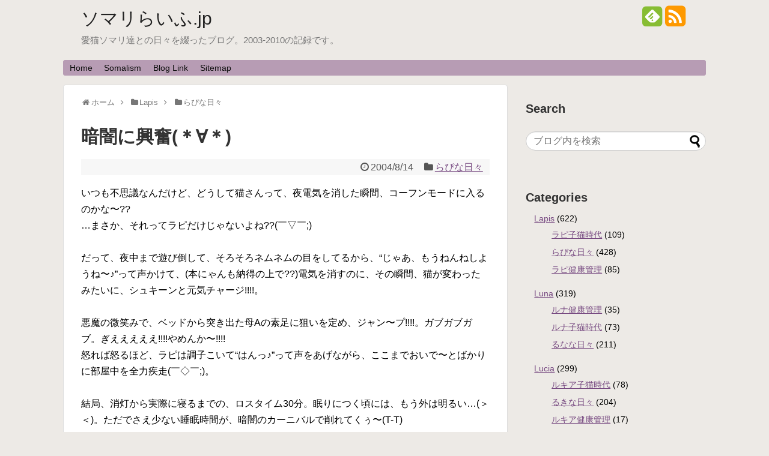

--- FILE ---
content_type: text/html; charset=UTF-8
request_url: https://somali-life.jp/2004/08/14_150.html
body_size: 12315
content:
<!DOCTYPE html>
<html dir="ltr" lang="ja">
<head>
<meta charset="UTF-8">
<link rel="alternate" type="application/rss+xml" title="ソマリらいふ.jp RSS Feed" href="https://somali-life.jp/feed" />
<link rel="pingback" href="https://somali-life.jp/weblog/xmlrpc.php" />
<link rel="stylesheet" href="https://somali-life.jp/weblog/wp-content/themes/simplicity-child/style.css">
<link rel="stylesheet" href="https://somali-life.jp/weblog/wp-content/themes/simplicity/webfonts/css/font-awesome.min.css">
<link rel="stylesheet" href="https://somali-life.jp/weblog/wp-content/themes/simplicity/webfonts/icomoon/style.css">
<link rel="stylesheet" href="https://somali-life.jp/weblog/wp-content/themes/simplicity/css/extension.css">
<link rel="stylesheet" href="https://somali-life.jp/weblog/wp-content/themes/simplicity/css/print.css" type="text/css" media="print" />
  <link rel="stylesheet" href="https://somali-life.jp/weblog/wp-content/themes/simplicity/css/thread-simple.css">
    <meta name="viewport" content="width=1280, maximum-scale=1, user-scalable=yes">

<link rel="stylesheet" href="https://somali-life.jp/weblog/wp-content/themes/simplicity/css/sns-twitter-type.css">
<!-- OGP -->
<meta property="og:type" content="article">
<meta property="og:description" content="いつも不思議なんだけど、どうして猫さんって、夜電気を消した瞬間、コーフンモードに入るのかな〜??　　...まさか、それってラピだけじゃないよね??(￣▽￣;)　　　　だって、夜中まで遊び倒して、そろそろネムネムの目をしてるから、“じゃあ、も">
<meta property="og:title" content="暗闇に興奮(＊∀＊)">
<meta property="og:url" content="https://somali-life.jp/2004/08/14_150.html">
<meta property="og:image" content="https://somali-life.jp/weblog/wp-content/themes/simplicity-child/images/og-image.jpg">
<meta property="og:site_name" content="ソマリらいふ.jp">
<meta property="og:locale" content="ja_JP" />
<!-- /OGP -->
<!-- Twitter Card -->
<meta name="twitter:card" content="summary">
<meta name="twitter:description" content="いつも不思議なんだけど、どうして猫さんって、夜電気を消した瞬間、コーフンモードに入るのかな〜??　　...まさか、それってラピだけじゃないよね??(￣▽￣;)　　　　だって、夜中まで遊び倒して、そろそろネムネムの目をしてるから、“じゃあ、も">
<meta name="twitter:title" content="暗闇に興奮(＊∀＊)">
<meta name="twitter:url" content="https://somali-life.jp/2004/08/14_150.html">
<meta name="twitter:image" content="https://somali-life.jp/weblog/wp-content/themes/simplicity-child/images/og-image.jpg">
<meta name="twitter:domain" content="somali-life.jp">
<!-- /Twitter Card -->

<title>暗闇に興奮(＊∀＊) | ソマリらいふ.jp</title>

		<!-- All in One SEO 4.2.2 -->
		<meta name="robots" content="max-snippet:-1, max-image-preview:large, max-video-preview:-1" />
		<link rel="canonical" href="https://somali-life.jp/2004/08/14_150.html" />
		<meta name="google" content="nositelinkssearchbox" />
		<script type="application/ld+json" class="aioseo-schema">
			{"@context":"https:\/\/schema.org","@graph":[{"@type":"WebSite","@id":"https:\/\/somali-life.jp\/#website","url":"https:\/\/somali-life.jp\/","name":"\u30bd\u30de\u30ea\u3089\u3044\u3075.jp","description":"\u611b\u732b\u30bd\u30de\u30ea\u9054\u3068\u306e\u65e5\u3005\u3092\u7db4\u3063\u305f\u30d6\u30ed\u30b0\u30022003-2010\u306e\u8a18\u9332\u3067\u3059\u3002","inLanguage":"ja","publisher":{"@id":"https:\/\/somali-life.jp\/#organization"}},{"@type":"Organization","@id":"https:\/\/somali-life.jp\/#organization","name":"\u30bd\u30de\u30ea\u3089\u3044\u3075.jp","url":"https:\/\/somali-life.jp\/"},{"@type":"BreadcrumbList","@id":"https:\/\/somali-life.jp\/2004\/08\/14_150.html#breadcrumblist","itemListElement":[{"@type":"ListItem","@id":"https:\/\/somali-life.jp\/#listItem","position":1,"item":{"@type":"WebPage","@id":"https:\/\/somali-life.jp\/","name":"\u30db\u30fc\u30e0","description":"\u30bd\u30de\u30ea\u306e\u5b50\u732b\u3068\u604b\u306b\u843d\u3061\u3001\u6c17\u4ed8\u3051\u3070\uff16\u306b\u3083\u3093\u5927\u6240\u5e2f\u3002\u5929\u306e\u90aa\u9b3c\u306a\u9577\u7537\u304b\u3089\u3001\u672b\u3063\u5b50\u55b6\u696d\u90e8\u9577\u307e\u3067\u3001\u500b\u6027\u8c4a\u304b\u306a\u30bd\u30de\u30ea\u9054\u3068\u306e\u65e5\u3005\u3092\u7db4\u3063\u305f\u611b\u732b\u30d6\u30ed\u30b0\u3002","url":"https:\/\/somali-life.jp\/"},"nextItem":"https:\/\/somali-life.jp\/2004\/#listItem"},{"@type":"ListItem","@id":"https:\/\/somali-life.jp\/2004\/#listItem","position":2,"item":{"@type":"WebPage","@id":"https:\/\/somali-life.jp\/2004\/","name":"2004","url":"https:\/\/somali-life.jp\/2004\/"},"nextItem":"https:\/\/somali-life.jp\/2004\/08\/#listItem","previousItem":"https:\/\/somali-life.jp\/#listItem"},{"@type":"ListItem","@id":"https:\/\/somali-life.jp\/2004\/08\/#listItem","position":3,"item":{"@type":"WebPage","@id":"https:\/\/somali-life.jp\/2004\/08\/","name":"August","url":"https:\/\/somali-life.jp\/2004\/08\/"},"previousItem":"https:\/\/somali-life.jp\/2004\/#listItem"}]},{"@type":"Person","@id":"https:\/\/somali-life.jp\/author\/rinpopo#author","url":"https:\/\/somali-life.jp\/author\/rinpopo","name":"Rinpopo","image":{"@type":"ImageObject","@id":"https:\/\/somali-life.jp\/2004\/08\/14_150.html#authorImage","url":"https:\/\/secure.gravatar.com\/avatar\/c209eb1ccd7aa27842175f1e26b92fa4?s=96&d=mm&r=g","width":96,"height":96,"caption":"Rinpopo"}},{"@type":"WebPage","@id":"https:\/\/somali-life.jp\/2004\/08\/14_150.html#webpage","url":"https:\/\/somali-life.jp\/2004\/08\/14_150.html","name":"\u6697\u95c7\u306b\u8208\u596e(\uff0a\u2200\uff0a) | \u30bd\u30de\u30ea\u3089\u3044\u3075.jp","inLanguage":"ja","isPartOf":{"@id":"https:\/\/somali-life.jp\/#website"},"breadcrumb":{"@id":"https:\/\/somali-life.jp\/2004\/08\/14_150.html#breadcrumblist"},"author":"https:\/\/somali-life.jp\/author\/rinpopo#author","creator":"https:\/\/somali-life.jp\/author\/rinpopo#author","datePublished":"2004-08-14T13:36:00+09:00","dateModified":"2013-01-03T16:07:16+09:00"},{"@type":"Article","@id":"https:\/\/somali-life.jp\/2004\/08\/14_150.html#article","name":"\u6697\u95c7\u306b\u8208\u596e(\uff0a\u2200\uff0a) | \u30bd\u30de\u30ea\u3089\u3044\u3075.jp","inLanguage":"ja","headline":"\u6697\u95c7\u306b\u8208\u596e(\uff0a\u2200\uff0a)","author":{"@id":"https:\/\/somali-life.jp\/author\/rinpopo#author"},"publisher":{"@id":"https:\/\/somali-life.jp\/#organization"},"datePublished":"2004-08-14T13:36:00+09:00","dateModified":"2013-01-03T16:07:16+09:00","articleSection":"\u3089\u3074\u306a\u65e5\u3005, \u30bd\u30de\u30ea","mainEntityOfPage":{"@id":"https:\/\/somali-life.jp\/2004\/08\/14_150.html#webpage"},"isPartOf":{"@id":"https:\/\/somali-life.jp\/2004\/08\/14_150.html#webpage"}}]}
		</script>
		<!-- All in One SEO -->

<link rel='dns-prefetch' href='//s.w.org' />
<link rel="alternate" type="application/rss+xml" title="ソマリらいふ.jp &raquo; フィード" href="https://somali-life.jp/feed" />
<link rel="alternate" type="application/rss+xml" title="ソマリらいふ.jp &raquo; コメントフィード" href="https://somali-life.jp/comments/feed" />
<script type="text/javascript">
window._wpemojiSettings = {"baseUrl":"https:\/\/s.w.org\/images\/core\/emoji\/14.0.0\/72x72\/","ext":".png","svgUrl":"https:\/\/s.w.org\/images\/core\/emoji\/14.0.0\/svg\/","svgExt":".svg","source":{"concatemoji":"https:\/\/somali-life.jp\/weblog\/wp-includes\/js\/wp-emoji-release.min.js"}};
/*! This file is auto-generated */
!function(e,a,t){var n,r,o,i=a.createElement("canvas"),p=i.getContext&&i.getContext("2d");function s(e,t){var a=String.fromCharCode,e=(p.clearRect(0,0,i.width,i.height),p.fillText(a.apply(this,e),0,0),i.toDataURL());return p.clearRect(0,0,i.width,i.height),p.fillText(a.apply(this,t),0,0),e===i.toDataURL()}function c(e){var t=a.createElement("script");t.src=e,t.defer=t.type="text/javascript",a.getElementsByTagName("head")[0].appendChild(t)}for(o=Array("flag","emoji"),t.supports={everything:!0,everythingExceptFlag:!0},r=0;r<o.length;r++)t.supports[o[r]]=function(e){if(!p||!p.fillText)return!1;switch(p.textBaseline="top",p.font="600 32px Arial",e){case"flag":return s([127987,65039,8205,9895,65039],[127987,65039,8203,9895,65039])?!1:!s([55356,56826,55356,56819],[55356,56826,8203,55356,56819])&&!s([55356,57332,56128,56423,56128,56418,56128,56421,56128,56430,56128,56423,56128,56447],[55356,57332,8203,56128,56423,8203,56128,56418,8203,56128,56421,8203,56128,56430,8203,56128,56423,8203,56128,56447]);case"emoji":return!s([129777,127995,8205,129778,127999],[129777,127995,8203,129778,127999])}return!1}(o[r]),t.supports.everything=t.supports.everything&&t.supports[o[r]],"flag"!==o[r]&&(t.supports.everythingExceptFlag=t.supports.everythingExceptFlag&&t.supports[o[r]]);t.supports.everythingExceptFlag=t.supports.everythingExceptFlag&&!t.supports.flag,t.DOMReady=!1,t.readyCallback=function(){t.DOMReady=!0},t.supports.everything||(n=function(){t.readyCallback()},a.addEventListener?(a.addEventListener("DOMContentLoaded",n,!1),e.addEventListener("load",n,!1)):(e.attachEvent("onload",n),a.attachEvent("onreadystatechange",function(){"complete"===a.readyState&&t.readyCallback()})),(e=t.source||{}).concatemoji?c(e.concatemoji):e.wpemoji&&e.twemoji&&(c(e.twemoji),c(e.wpemoji)))}(window,document,window._wpemojiSettings);
</script>
<style type="text/css">
img.wp-smiley,
img.emoji {
	display: inline !important;
	border: none !important;
	box-shadow: none !important;
	height: 1em !important;
	width: 1em !important;
	margin: 0 0.07em !important;
	vertical-align: -0.1em !important;
	background: none !important;
	padding: 0 !important;
}
</style>
	<link rel='stylesheet' id='wp-block-library-css'  href='https://somali-life.jp/weblog/wp-includes/css/dist/block-library/style.min.css' type='text/css' media='all' />
<style id='global-styles-inline-css' type='text/css'>
body{--wp--preset--color--black: #000000;--wp--preset--color--cyan-bluish-gray: #abb8c3;--wp--preset--color--white: #ffffff;--wp--preset--color--pale-pink: #f78da7;--wp--preset--color--vivid-red: #cf2e2e;--wp--preset--color--luminous-vivid-orange: #ff6900;--wp--preset--color--luminous-vivid-amber: #fcb900;--wp--preset--color--light-green-cyan: #7bdcb5;--wp--preset--color--vivid-green-cyan: #00d084;--wp--preset--color--pale-cyan-blue: #8ed1fc;--wp--preset--color--vivid-cyan-blue: #0693e3;--wp--preset--color--vivid-purple: #9b51e0;--wp--preset--gradient--vivid-cyan-blue-to-vivid-purple: linear-gradient(135deg,rgba(6,147,227,1) 0%,rgb(155,81,224) 100%);--wp--preset--gradient--light-green-cyan-to-vivid-green-cyan: linear-gradient(135deg,rgb(122,220,180) 0%,rgb(0,208,130) 100%);--wp--preset--gradient--luminous-vivid-amber-to-luminous-vivid-orange: linear-gradient(135deg,rgba(252,185,0,1) 0%,rgba(255,105,0,1) 100%);--wp--preset--gradient--luminous-vivid-orange-to-vivid-red: linear-gradient(135deg,rgba(255,105,0,1) 0%,rgb(207,46,46) 100%);--wp--preset--gradient--very-light-gray-to-cyan-bluish-gray: linear-gradient(135deg,rgb(238,238,238) 0%,rgb(169,184,195) 100%);--wp--preset--gradient--cool-to-warm-spectrum: linear-gradient(135deg,rgb(74,234,220) 0%,rgb(151,120,209) 20%,rgb(207,42,186) 40%,rgb(238,44,130) 60%,rgb(251,105,98) 80%,rgb(254,248,76) 100%);--wp--preset--gradient--blush-light-purple: linear-gradient(135deg,rgb(255,206,236) 0%,rgb(152,150,240) 100%);--wp--preset--gradient--blush-bordeaux: linear-gradient(135deg,rgb(254,205,165) 0%,rgb(254,45,45) 50%,rgb(107,0,62) 100%);--wp--preset--gradient--luminous-dusk: linear-gradient(135deg,rgb(255,203,112) 0%,rgb(199,81,192) 50%,rgb(65,88,208) 100%);--wp--preset--gradient--pale-ocean: linear-gradient(135deg,rgb(255,245,203) 0%,rgb(182,227,212) 50%,rgb(51,167,181) 100%);--wp--preset--gradient--electric-grass: linear-gradient(135deg,rgb(202,248,128) 0%,rgb(113,206,126) 100%);--wp--preset--gradient--midnight: linear-gradient(135deg,rgb(2,3,129) 0%,rgb(40,116,252) 100%);--wp--preset--duotone--dark-grayscale: url('#wp-duotone-dark-grayscale');--wp--preset--duotone--grayscale: url('#wp-duotone-grayscale');--wp--preset--duotone--purple-yellow: url('#wp-duotone-purple-yellow');--wp--preset--duotone--blue-red: url('#wp-duotone-blue-red');--wp--preset--duotone--midnight: url('#wp-duotone-midnight');--wp--preset--duotone--magenta-yellow: url('#wp-duotone-magenta-yellow');--wp--preset--duotone--purple-green: url('#wp-duotone-purple-green');--wp--preset--duotone--blue-orange: url('#wp-duotone-blue-orange');--wp--preset--font-size--small: 13px;--wp--preset--font-size--medium: 20px;--wp--preset--font-size--large: 36px;--wp--preset--font-size--x-large: 42px;}.has-black-color{color: var(--wp--preset--color--black) !important;}.has-cyan-bluish-gray-color{color: var(--wp--preset--color--cyan-bluish-gray) !important;}.has-white-color{color: var(--wp--preset--color--white) !important;}.has-pale-pink-color{color: var(--wp--preset--color--pale-pink) !important;}.has-vivid-red-color{color: var(--wp--preset--color--vivid-red) !important;}.has-luminous-vivid-orange-color{color: var(--wp--preset--color--luminous-vivid-orange) !important;}.has-luminous-vivid-amber-color{color: var(--wp--preset--color--luminous-vivid-amber) !important;}.has-light-green-cyan-color{color: var(--wp--preset--color--light-green-cyan) !important;}.has-vivid-green-cyan-color{color: var(--wp--preset--color--vivid-green-cyan) !important;}.has-pale-cyan-blue-color{color: var(--wp--preset--color--pale-cyan-blue) !important;}.has-vivid-cyan-blue-color{color: var(--wp--preset--color--vivid-cyan-blue) !important;}.has-vivid-purple-color{color: var(--wp--preset--color--vivid-purple) !important;}.has-black-background-color{background-color: var(--wp--preset--color--black) !important;}.has-cyan-bluish-gray-background-color{background-color: var(--wp--preset--color--cyan-bluish-gray) !important;}.has-white-background-color{background-color: var(--wp--preset--color--white) !important;}.has-pale-pink-background-color{background-color: var(--wp--preset--color--pale-pink) !important;}.has-vivid-red-background-color{background-color: var(--wp--preset--color--vivid-red) !important;}.has-luminous-vivid-orange-background-color{background-color: var(--wp--preset--color--luminous-vivid-orange) !important;}.has-luminous-vivid-amber-background-color{background-color: var(--wp--preset--color--luminous-vivid-amber) !important;}.has-light-green-cyan-background-color{background-color: var(--wp--preset--color--light-green-cyan) !important;}.has-vivid-green-cyan-background-color{background-color: var(--wp--preset--color--vivid-green-cyan) !important;}.has-pale-cyan-blue-background-color{background-color: var(--wp--preset--color--pale-cyan-blue) !important;}.has-vivid-cyan-blue-background-color{background-color: var(--wp--preset--color--vivid-cyan-blue) !important;}.has-vivid-purple-background-color{background-color: var(--wp--preset--color--vivid-purple) !important;}.has-black-border-color{border-color: var(--wp--preset--color--black) !important;}.has-cyan-bluish-gray-border-color{border-color: var(--wp--preset--color--cyan-bluish-gray) !important;}.has-white-border-color{border-color: var(--wp--preset--color--white) !important;}.has-pale-pink-border-color{border-color: var(--wp--preset--color--pale-pink) !important;}.has-vivid-red-border-color{border-color: var(--wp--preset--color--vivid-red) !important;}.has-luminous-vivid-orange-border-color{border-color: var(--wp--preset--color--luminous-vivid-orange) !important;}.has-luminous-vivid-amber-border-color{border-color: var(--wp--preset--color--luminous-vivid-amber) !important;}.has-light-green-cyan-border-color{border-color: var(--wp--preset--color--light-green-cyan) !important;}.has-vivid-green-cyan-border-color{border-color: var(--wp--preset--color--vivid-green-cyan) !important;}.has-pale-cyan-blue-border-color{border-color: var(--wp--preset--color--pale-cyan-blue) !important;}.has-vivid-cyan-blue-border-color{border-color: var(--wp--preset--color--vivid-cyan-blue) !important;}.has-vivid-purple-border-color{border-color: var(--wp--preset--color--vivid-purple) !important;}.has-vivid-cyan-blue-to-vivid-purple-gradient-background{background: var(--wp--preset--gradient--vivid-cyan-blue-to-vivid-purple) !important;}.has-light-green-cyan-to-vivid-green-cyan-gradient-background{background: var(--wp--preset--gradient--light-green-cyan-to-vivid-green-cyan) !important;}.has-luminous-vivid-amber-to-luminous-vivid-orange-gradient-background{background: var(--wp--preset--gradient--luminous-vivid-amber-to-luminous-vivid-orange) !important;}.has-luminous-vivid-orange-to-vivid-red-gradient-background{background: var(--wp--preset--gradient--luminous-vivid-orange-to-vivid-red) !important;}.has-very-light-gray-to-cyan-bluish-gray-gradient-background{background: var(--wp--preset--gradient--very-light-gray-to-cyan-bluish-gray) !important;}.has-cool-to-warm-spectrum-gradient-background{background: var(--wp--preset--gradient--cool-to-warm-spectrum) !important;}.has-blush-light-purple-gradient-background{background: var(--wp--preset--gradient--blush-light-purple) !important;}.has-blush-bordeaux-gradient-background{background: var(--wp--preset--gradient--blush-bordeaux) !important;}.has-luminous-dusk-gradient-background{background: var(--wp--preset--gradient--luminous-dusk) !important;}.has-pale-ocean-gradient-background{background: var(--wp--preset--gradient--pale-ocean) !important;}.has-electric-grass-gradient-background{background: var(--wp--preset--gradient--electric-grass) !important;}.has-midnight-gradient-background{background: var(--wp--preset--gradient--midnight) !important;}.has-small-font-size{font-size: var(--wp--preset--font-size--small) !important;}.has-medium-font-size{font-size: var(--wp--preset--font-size--medium) !important;}.has-large-font-size{font-size: var(--wp--preset--font-size--large) !important;}.has-x-large-font-size{font-size: var(--wp--preset--font-size--x-large) !important;}
</style>
<script type='text/javascript' src='https://somali-life.jp/weblog/wp-includes/js/jquery/jquery.min.js' id='jquery-core-js'></script>
<script type='text/javascript' src='https://somali-life.jp/weblog/wp-includes/js/jquery/jquery-migrate.min.js' id='jquery-migrate-js'></script>
<link rel="https://api.w.org/" href="https://somali-life.jp/wp-json/" /><link rel="alternate" type="application/json" href="https://somali-life.jp/wp-json/wp/v2/posts/150" /><link rel="EditURI" type="application/rsd+xml" title="RSD" href="https://somali-life.jp/weblog/xmlrpc.php?rsd" />
<link rel="wlwmanifest" type="application/wlwmanifest+xml" href="https://somali-life.jp/weblog/wp-includes/wlwmanifest.xml" /> 
<meta name="generator" content="WordPress 6.0.11" />
<link rel='shortlink' href='https://somali-life.jp/?p=150' />
<link rel="alternate" type="application/json+oembed" href="https://somali-life.jp/wp-json/oembed/1.0/embed?url=https%3A%2F%2Fsomali-life.jp%2F2004%2F08%2F14_150.html" />
<link rel="alternate" type="text/xml+oembed" href="https://somali-life.jp/wp-json/oembed/1.0/embed?url=https%3A%2F%2Fsomali-life.jp%2F2004%2F08%2F14_150.html&#038;format=xml" />
<style type="text/css">
a {
  color:#784b82;
}
a:hover,
#new-entries a:hover,
#popular-entries a:hover,
.wpp-list a:hover,
.entry-read a:hover,
.entry .post-meta a:hover,
.related-entry-read a:hover,
.entry a:hover,
.related-entry-title a:hover,
.navigation a:hover,
#footer-widget a:hover,
.article-list .entry-title a:hover {
  color:#bc6bb5;
}
#navi ul,
#navi ul.sub-menu,
#navi ul.children {
  background-color: #b79cb4;
  border-color: #b79cb4;
}
ul.snsp li.twitter-page a span{
  color: #55acee !important;
}

ul.snsp li.facebook-page a span{
  color: #3b5998 !important;
}

ul.snsp li.google-plus-page a span{
  color: #dd4b39 !important;
}

ul.snsp li.instagram-page a span{
  color: #3f729b !important;
}

ul.snsp li.hatebu-page a span{
  color: #008fde !important;
}

ul.snsp li.pinterest-page a span{
  color: #cc2127 !important;
}

ul.snsp li.youtube-page a span{
  color: #e52d27 !important;
}

ul.snsp li.flickr-page a span{
  color: #1d1d1b !important;
}

ul.snsp li.line-page a span{
  color: #00c300 !important;
}

ul.snsp li.feedly-page a span{
  color: #87bd33 !important;
}

ul.snsp li.rss-page a span{
  color: #fe9900 !important;
}

ul.snsp li a:hover{
  opacity: 0.7;
}
#footer {
  background-color: transparent;
  color: #000;
}

#footer-widget {
  color: #000;
}

#footer a {
  color: #784b82;
}

#footer h4{
  color:#333;
}

#copyright a{
  color:#111;
}
#s {
  border-radius:25px;
}
/************************************
** サムネイルの非表示
************************************/
a.entry-image,
.new-entry-thumb,
.popular-entry-thumb,
.related-entry-thumb{
  display:none;
}

#popular-entries .wpp-thumbnail{
  display:none !important;
}

.related-entry-thumbnail .related-entry-thumb{
  display:block;
}

.entry-card-content,
.related-entry-content{
  margin-left: 0;
}
/*画像効果シャドー*/
#the-content > p > img,
#the-content > p > a > img {
  box-shadow:5px 5px 15px #ddd;
}
@media screen and (max-width:639px){
  .article br{
    display: block;
  }
}
.entry-content{
  margin-left: 0;
}
</style>
<style type="text/css">.broken_link, a.broken_link {
	text-decoration: line-through;
}</style><style type="text/css" id="custom-background-css">
body.custom-background { background-color: #edeae6; }
</style>
	</head>
  <body class="post-template-default single single-post postid-150 single-format-standard custom-background">
    <div id="container">

      <!-- header -->
      <div id="header" class="clearfix">
        <div id="header-in">

                    <div id="h-top">
            <!-- モバイルメニュー表示用のボタン -->
<div id="mobile-menu">
  <a id="mobile-menu-toggle" href="#"><span class="fa fa-bars fa-2x"></span></a>
</div>

            <div class="alignleft top-title-catchphrase">
              <!-- サイトのタイトル -->
<p id="site-title">
  <a href="https://somali-life.jp/">ソマリらいふ.jp</a></p>
<!-- サイトの概要 -->
<p id="site-description">
  愛猫ソマリ達との日々を綴ったブログ。2003-2010の記録です。</p>
            </div>

            <div class="alignright top-sns-follows">
                            <!-- SNSページ -->
<div class="sns-pages">
<ul class="snsp">
<li class="feedly-page"><a href='//feedly.com/index.html#subscription%2Ffeed%2Fhttps%3A%2F%2Fsomali-life.jp%2Ffeed' target='blank' title="feedlyで更新情報をフォロー" rel="nofollow"><span class="icon-feedly-square"></span></a></li><li class="rss-page"><a href="https://somali-life.jp/feed" target="_blank" title="RSSで更新情報をフォロー" rel="nofollow"><span class="fa fa-rss-square fa-2x"></span></a></li>  </ul>
</div>
                          </div>

          </div><!-- /#h-top -->
        </div><!-- /#header-in -->
      </div><!-- /#header -->

      <!-- Navigation -->
<nav>
<div id="navi">
  	<div id="navi-in">
    <div class="menu-somalism-2-container"><ul id="menu-somalism-2" class="menu"><li id="menu-item-2016" class="menu-item menu-item-type-custom menu-item-object-custom menu-item-home menu-item-2016"><a href="http://somali-life.jp/">Home</a></li>
<li id="menu-item-2013" class="menu-item menu-item-type-custom menu-item-object-custom menu-item-2013"><a title="本館「Somalism」" href="http://somalism.net/">Somalism</a></li>
<li id="menu-item-2015" class="menu-item menu-item-type-post_type menu-item-object-page menu-item-2015"><a href="https://somali-life.jp/bloglink">Blog Link</a></li>
<li id="menu-item-2014" class="menu-item menu-item-type-post_type menu-item-object-page menu-item-2014"><a href="https://somali-life.jp/sitemap">Sitemap</a></li>
</ul></div>  </div><!-- /#navi-in -->
</div><!-- /#navi -->
</nav>
<!-- /Navigation -->
      <!-- 本体部分 -->
      <div id="body">
        <div id="body-in">

          
          <!-- main -->
          <div id="main">


  <div id="breadcrumb" class="breadcrumb-category"><div itemtype="http://data-vocabulary.org/Breadcrumb" itemscope="" class="breadcrumb-home"><span class="fa fa-home fa-fw"></span><a href="https://somali-life.jp" itemprop="url"><span itemprop="title">ホーム</span></a><span class="sp"><span class="fa fa-angle-right"></span></span></div><div itemtype="http://data-vocabulary.org/Breadcrumb" itemscope=""><span class="fa fa-folder fa-fw"></span><a href="https://somali-life.jp/category/lapis" itemprop="url"><span itemprop="title">Lapis</span></a><span class="sp"><span class="fa fa-angle-right"></span></span></div><div itemtype="http://data-vocabulary.org/Breadcrumb" itemscope=""><span class="fa fa-folder fa-fw"></span><a href="https://somali-life.jp/category/lapis/lapisdaily" itemprop="url"><span itemprop="title">らぴな日々</span></a></div></div><!-- /#breadcrumb -->  <div id="post-150" class="post-150 post type-post status-publish format-standard hentry category-lapisdaily tag-78">
  <div class="article">
  
  <h1 class="entry-title">
        暗闇に興奮(＊∀＊)      </h1>
  <p class="post-meta">
          <span class="post-date"><span class="fa fa-clock-o fa-fw"></span><time class="entry-date date published updated" datetime="2004-08-14T22:36:00+09:00">2004/8/14</time></span>
            <span class="category"><span class="fa fa-folder fa-fw"></span><a href="https://somali-life.jp/category/lapis/lapisdaily" rel="category tag">らぴな日々</a></span>
    
    
    
      </p>

  
  
  
  
  <div id="the-content" class="entry-content">
  <p>いつも不思議なんだけど、どうして猫さんって、夜電気を消した瞬間、コーフンモードに入るのかな〜??　　<br />
&#8230;まさか、それってラピだけじゃないよね??(￣▽￣;)　　<br />
　　<br />
だって、夜中まで遊び倒して、そろそろネムネムの目をしてるから、“じゃあ、もうねんねしようね〜♪”って声かけて、(本にゃんも納得の上で??)電気を消すのに、その瞬間、猫が変わったみたいに、シュキーンと元気チャージ!!!!。　　<br />
　　<br />
悪魔の微笑みで、ベッドから突き出た母Aの素足に狙いを定め、ジャン〜プ!!!!。ガブガブガブ。ぎえええええ!!!!やめんか〜!!!!　　<br />
怒れば怒るほど、ラピは調子こいて“はんっ♪”って声をあげながら、ここまでおいで〜とばかりに部屋中を全力疾走(￣◇￣;)。　　<br />
　　<br />
結局、消灯から実際に寝るまでの、ロスタイム30分。眠りにつく頃には、もう外は明るい&#8230;(＞＜)。ただでさえ少ない睡眠時間が、暗闇のカーニバルで削れてくぅ〜(T-T)</p>
  </div>

  <!-- ページリンク -->

  
    <!-- 文章下広告 -->
                  

  
  <div id="sns-group" class="sns-group sns-group-bottom">
  <div class="sns-buttons sns-buttons-pc">
    <ul class="snsb clearfix">
    <li class="balloon-btn twitter-balloon-btn twitter-balloon-btn-defalt">
  <div class="balloon-btn-set">
    <div class="arrow-box">
      <a href="//twitter.com/search?q=https%3A%2F%2Fsomali-life.jp%2F2004%2F08%2F14_150.html" target="blank" class="arrow-box-link twitter-arrow-box-link" rel="nofollow">
        <span class="social-count twitter-count"><span class="fa fa-comments"></span><!-- <span class="fa fa-spinner fa-pulse"></span> --></span>
      </a>
    </div>
    <a href="//twitter.com/share?text=%E6%9A%97%E9%97%87%E3%81%AB%E8%88%88%E5%A5%AE%28%EF%BC%8A%E2%88%80%EF%BC%8A%29&amp;url=https%3A%2F%2Fsomali-life.jp%2F2004%2F08%2F14_150.html" target="blank" class="balloon-btn-link twitter-balloon-btn-link" rel="nofollow">
      <span class="fa fa-twitter"></span>
              <span class="tweet-label">ツイート</span>
          </a>
  </div>
</li>
        <li class="facebook-btn"><div class="fb-like" data-href="https://somali-life.jp/2004/08/14_150.html" data-layout="box_count" data-action="like" data-show-faces="false" data-share="false"></div></li>
            <li class="google-plus-btn"><script type="text/javascript" src="//apis.google.com/js/plusone.js"></script>
      <div class="g-plusone" data-size="tall" data-href="https://somali-life.jp/2004/08/14_150.html"></div>
    </li>
            <li class="hatena-btn"> <a href="//b.hatena.ne.jp/entry/https://somali-life.jp/2004/08/14_150.html" class="hatena-bookmark-button" data-hatena-bookmark-title="暗闇に興奮(＊∀＊)｜ソマリらいふ.jp" data-hatena-bookmark-layout="vertical-balloon" title="このエントリーをはてなブックマークに追加"><img src="//b.st-hatena.com/images/entry-button/button-only.gif" alt="このエントリーをはてなブックマークに追加" style="border: none;" /></a><script type="text/javascript" src="//b.st-hatena.com/js/bookmark_button.js" async="async"></script>
    </li>
            <li class="pocket-btn"><a data-pocket-label="pocket" data-pocket-count="vertical" class="pocket-btn" data-lang="en"></a>
<script type="text/javascript">!function(d,i){if(!d.getElementById(i)){var j=d.createElement("script");j.id=i;j.src="//widgets.getpocket.com/v1/j/btn.js?v=1";var w=d.getElementById(i);d.body.appendChild(j);}}(document,"pocket-btn-js");</script>
    </li>
                  </ul>
</div>

  <!-- SNSページ -->
<div class="sns-pages">
<ul class="snsp">
<li class="feedly-page"><a href='//feedly.com/index.html#subscription%2Ffeed%2Fhttps%3A%2F%2Fsomali-life.jp%2Ffeed' target='blank' title="feedlyで更新情報をフォロー" rel="nofollow"><span class="icon-feedly-square"></span></a></li><li class="rss-page"><a href="https://somali-life.jp/feed" target="_blank" title="RSSで更新情報をフォロー" rel="nofollow"><span class="fa fa-rss-square fa-2x"></span></a></li>  </ul>
</div>
  </div>

  
  <p class="footer-post-meta">

    
    <span class="post-author vcard author"><span class="fn"><span class="fa fa-user fa-fw"></span><a href="https://somali-life.jp/author/rinpopo">Rinpopo</a>
</span></span>

    
      </p>

  </div><!-- .article -->
    <hr class="sep" />
  </div><!-- .post -->
      <section id="under-entry-body">

            <div id="related-entries">
        <h3>関連記事</h3>
                <div class="related-entry cf">
      <div class="related-entry-thumb">
        <a href="https://somali-life.jp/2004/09/29_187.html" title="らぴぴのひよこクラブ〜☆">
                <img src="https://somali-life.jp/weblog/wp-content/themes/simplicity/images/no-image.png" alt="NO IMAGE" class="no-image related-entry-no-image" />
                </a>
      </div><!-- /.related-entry-thumb -->

      <div class="related-entry-content">
        <h4 class="related-entry-title">
          <a href="https://somali-life.jp/2004/09/29_187.html" class="related-entry-title-link" title="らぴぴのひよこクラブ〜☆">
          らぴぴのひよこクラブ〜☆          </a></h4>
        <p class="related-entry-snippet">
       「LIFE」のコンテンツに、前からUPしようしようと思ってて、なかなか手つかずになってた「Growth～らぴぴのひよこクラブ～」。要は、ラピ...</p>

                <p class="related-entry-read"><a href="https://somali-life.jp/2004/09/29_187.html">記事を読む</a></p>
        
      </div><!-- /.related-entry-content -->
    </div><!-- /.elated-entry -->

      <div class="related-entry cf">
      <div class="related-entry-thumb">
        <a href="https://somali-life.jp/2004/11/15_238.html" title="家族記念日♪">
                <img src="https://somali-life.jp/weblog/wp-content/themes/simplicity/images/no-image.png" alt="NO IMAGE" class="no-image related-entry-no-image" />
                </a>
      </div><!-- /.related-entry-thumb -->

      <div class="related-entry-content">
        <h4 class="related-entry-title">
          <a href="https://somali-life.jp/2004/11/15_238.html" class="related-entry-title-link" title="家族記念日♪">
          家族記念日♪          </a></h4>
        <p class="related-entry-snippet">
       去年の今日、ラピが婿入りしてきた日です～(*^-^*)。　 
まぁ、出逢ったのはそれより２週間も前だし、出逢った時から、気持ちはもう&ld...</p>

                <p class="related-entry-read"><a href="https://somali-life.jp/2004/11/15_238.html">記事を読む</a></p>
        
      </div><!-- /.related-entry-content -->
    </div><!-- /.elated-entry -->

      <div class="related-entry cf">
      <div class="related-entry-thumb">
        <a href="https://somali-life.jp/2005/02/19_342.html" title="刷り込みって恐ろしい(笑)">
                <img src="https://somali-life.jp/weblog/wp-content/themes/simplicity/images/no-image.png" alt="NO IMAGE" class="no-image related-entry-no-image" />
                </a>
      </div><!-- /.related-entry-thumb -->

      <div class="related-entry-content">
        <h4 class="related-entry-title">
          <a href="https://somali-life.jp/2005/02/19_342.html" class="related-entry-title-link" title="刷り込みって恐ろしい(笑)">
          刷り込みって恐ろしい(笑)          </a></h4>
        <p class="related-entry-snippet">
       ラピが子猫の頃から、ラピのおもちゃは、PCデスク横のチェスト上段にしまってた。 
なので、たいてい朝起きると、すぐにPCデスクに飛び乗って...</p>

                <p class="related-entry-read"><a href="https://somali-life.jp/2005/02/19_342.html">記事を読む</a></p>
        
      </div><!-- /.related-entry-content -->
    </div><!-- /.elated-entry -->

  
  <br style="clear:both;">      </div><!-- #related-entries -->
      


        <!-- 広告 -->
                  
      
      <!-- post navigation -->
<div class="navigation">
      <div class="prev"><a href="https://somali-life.jp/2004/08/13_148.html" rel="prev"><span class="fa fa-arrow-left fa-2x pull-left"></span>負けへんで〜☆</a></div>
      <div class="next"><a href="https://somali-life.jp/2004/08/15_152.html" rel="next"><span class="fa fa-arrow-right fa-2x pull-left"></span>グッドネーミング??(笑)</a></div>
  </div>
<!-- /post navigation -->
      <div id="comments-thread">
  </div>
<!-- END div#comments-thread -->      </section>
    

          </div><!-- /#main -->
        <!-- sidebar -->
<aside>
<div id="sidebar">
    
  <div id="sidebar-widget">
  <!-- ウイジェット -->
  <div id="search-3" class="widget widget_search"><h4 class="widgettitle">Search</h4><form method="get" id="searchform" action="https://somali-life.jp/">
	<input type="text" placeholder="ブログ内を検索" name="s" id="s">
	<input type="submit" id="searchsubmit" value="">
</form></div><div id="mycategoryorder-3" class="widget widget_mycategoryorder"><h4 class="widgettitle">Categories</h4>		<ul>
			<li class="cat-item cat-item-3"><a href="https://somali-life.jp/category/lapis">Lapis</a> (622)
<ul class='children'>
	<li class="cat-item cat-item-48"><a href="https://somali-life.jp/category/lapis/babylapi">ラピ子猫時代</a> (109)
</li>
	<li class="cat-item cat-item-5"><a href="https://somali-life.jp/category/lapis/lapisdaily">らぴな日々</a> (428)
</li>
	<li class="cat-item cat-item-7"><a href="https://somali-life.jp/category/lapis/lapicondition">ラピ健康管理</a> (85)
</li>
</ul>
</li>
	<li class="cat-item cat-item-8"><a href="https://somali-life.jp/category/luna">Luna</a> (319)
<ul class='children'>
	<li class="cat-item cat-item-226"><a href="https://somali-life.jp/category/luna/%e3%83%ab%e3%83%8a%e5%81%a5%e5%ba%b7%e7%ae%a1%e7%90%86">ルナ健康管理</a> (35)
</li>
	<li class="cat-item cat-item-9"><a href="https://somali-life.jp/category/luna/babyluna">ルナ子猫時代</a> (73)
</li>
	<li class="cat-item cat-item-10"><a href="https://somali-life.jp/category/luna/lunadaily">るなな日々</a> (211)
</li>
</ul>
</li>
	<li class="cat-item cat-item-13"><a href="https://somali-life.jp/category/lucia">Lucia</a> (299)
<ul class='children'>
	<li class="cat-item cat-item-14"><a href="https://somali-life.jp/category/lucia/babylucia">ルキア子猫時代</a> (78)
</li>
	<li class="cat-item cat-item-15"><a href="https://somali-life.jp/category/lucia/luciadaily">るきな日々</a> (204)
</li>
	<li class="cat-item cat-item-17"><a href="https://somali-life.jp/category/lucia/luciacondition">ルキア健康管理</a> (17)
</li>
</ul>
</li>
	<li class="cat-item cat-item-142"><a href="https://somali-life.jp/category/lino">Lino</a> (129)
<ul class='children'>
	<li class="cat-item cat-item-143"><a href="https://somali-life.jp/category/lino/babylino">リノ子猫時代</a> (91)
</li>
	<li class="cat-item cat-item-144"><a href="https://somali-life.jp/category/lino/linodaily">りのな日々</a> (31)
</li>
	<li class="cat-item cat-item-146"><a href="https://somali-life.jp/category/lino/linocondition">リノ健康管理</a> (7)
</li>
</ul>
</li>
	<li class="cat-item cat-item-191"><a href="https://somali-life.jp/category/lycka">Lycka</a> (49)
<ul class='children'>
	<li class="cat-item cat-item-192"><a href="https://somali-life.jp/category/lycka/babylycka">リッカ子猫時代</a> (49)
</li>
</ul>
</li>
	<li class="cat-item cat-item-201"><a href="https://somali-life.jp/category/lea-l">Lea-L</a> (7)
<ul class='children'>
	<li class="cat-item cat-item-202"><a href="https://somali-life.jp/category/lea-l/babyleal">レアル子猫時代</a> (7)
</li>
</ul>
</li>
	<li class="cat-item cat-item-18"><a href="https://somali-life.jp/category/team-somalism">Teamソマリズム</a> (625)
<ul class='children'>
	<li class="cat-item cat-item-195"><a href="https://somali-life.jp/category/team-somalism/somalis">ソマリ〜ず</a> (48)
</li>
	<li class="cat-item cat-item-19"><a href="https://somali-life.jp/category/team-somalism/lapilunalucia">らぴるなるきあ</a> (161)
</li>
	<li class="cat-item cat-item-20"><a href="https://somali-life.jp/category/team-somalism/lapis-luna">ラピス &amp; ルナ</a> (129)
</li>
	<li class="cat-item cat-item-21"><a href="https://somali-life.jp/category/team-somalism/lapis-lucia">ラピス &amp; ルキア</a> (113)
</li>
	<li class="cat-item cat-item-148"><a href="https://somali-life.jp/category/team-somalism/lapis-lino">ラピス &amp; リノ</a> (12)
</li>
	<li class="cat-item cat-item-200"><a href="https://somali-life.jp/category/team-somalism/lapis-lycka">ラピス &amp; リッカ</a> (1)
</li>
	<li class="cat-item cat-item-222"><a href="https://somali-life.jp/category/team-somalism/%e3%83%a9%e3%83%94%e3%82%b9-%ef%bc%86-%e3%83%ac%e3%82%a2%e3%83%ab">ラピス ＆ レアル</a> (1)
</li>
	<li class="cat-item cat-item-22"><a href="https://somali-life.jp/category/team-somalism/luna-lucia">ルナ &amp; ルキア</a> (77)
</li>
	<li class="cat-item cat-item-149"><a href="https://somali-life.jp/category/team-somalism/luna-lino">ルナ &amp; リノ</a> (9)
</li>
	<li class="cat-item cat-item-150"><a href="https://somali-life.jp/category/team-somalism/lucilino">ルキア &amp; リノ</a> (20)
</li>
	<li class="cat-item cat-item-196"><a href="https://somali-life.jp/category/team-somalism/lucia-lycka">ルキア ＆ リッカ</a> (2)
</li>
	<li class="cat-item cat-item-193"><a href="https://somali-life.jp/category/team-somalism/lino-lycka">リノ &amp; リッカ</a> (15)
</li>
	<li class="cat-item cat-item-214"><a href="https://somali-life.jp/category/team-somalism/lino-lea-l">リノ &amp; レアル</a> (1)
</li>
	<li class="cat-item cat-item-213"><a href="https://somali-life.jp/category/team-somalism/lycka-lea-l">リッカ &amp; レアル</a> (1)
</li>
	<li class="cat-item cat-item-33"><a href="https://somali-life.jp/category/team-somalism/rabbits-somalis">う〜さん &amp; ソマリ〜ず</a> (77)
</li>
</ul>
</li>
	<li class="cat-item cat-item-28"><a href="https://somali-life.jp/category/rabbit">う〜さん</a> (206)
<ul class='children'>
	<li class="cat-item cat-item-31"><a href="https://somali-life.jp/category/rabbit/momo">桃</a> (14)
</li>
	<li class="cat-item cat-item-29"><a href="https://somali-life.jp/category/rabbit/ryu">りゅう</a> (140)
</li>
	<li class="cat-item cat-item-30"><a href="https://somali-life.jp/category/rabbit/marine">まりん</a> (62)
</li>
</ul>
</li>
	<li class="cat-item cat-item-23"><a href="https://somali-life.jp/category/healthcare">お元気手帳</a> (37)
<ul class='children'>
	<li class="cat-item cat-item-24"><a href="https://somali-life.jp/category/healthcare/knowledge">健康一般</a> (4)
</li>
	<li class="cat-item cat-item-25"><a href="https://somali-life.jp/category/healthcare/diarrhea">軟便対策</a> (11)
</li>
	<li class="cat-item cat-item-26"><a href="https://somali-life.jp/category/healthcare/livertrouble">肝臓疾患</a> (7)
</li>
	<li class="cat-item cat-item-27"><a href="https://somali-life.jp/category/healthcare/catfood">キャットフード</a> (15)
</li>
</ul>
</li>
	<li class="cat-item cat-item-35"><a href="https://somali-life.jp/category/reports">にゃんレポート</a> (7)
</li>
	<li class="cat-item cat-item-37"><a href="https://somali-life.jp/category/topics">Topics</a> (88)
</li>
	<li class="cat-item cat-item-39"><a href="https://somali-life.jp/category/moving">引っ越し記録</a> (9)
</li>
	<li class="cat-item cat-item-209"><a href="https://somali-life.jp/category/movie">ソマリズムむーびー</a> (100)
</li>
	<li class="cat-item cat-item-212"><a href="https://somali-life.jp/category/plate">ソマリズムぷれーと</a> (42)
</li>
	<li class="cat-item cat-item-36"><a href="https://somali-life.jp/category/friends">Friend</a> (30)
</li>
	<li class="cat-item cat-item-223"><a href="https://somali-life.jp/category/affection">想い</a> (21)
</li>
	<li class="cat-item cat-item-41"><a href="https://somali-life.jp/category/sos">SOS</a> (39)
</li>
	<li class="cat-item cat-item-46"><a href="https://somali-life.jp/category/gardening">ぷちガーデニング</a> (28)
</li>
	<li class="cat-item cat-item-38"><a href="https://somali-life.jp/category/information">ご挨拶＆お知らせ</a> (76)
</li>
	<li class="cat-item cat-item-1"><a href="https://somali-life.jp/category/others-2">Others</a> (27)
</li>
		</ul>
		</div><div id="archives-3" class="widget widget_archive"><h4 class="widgettitle">Archives</h4>		<label class="screen-reader-text" for="archives-dropdown-3">Archives</label>
		<select id="archives-dropdown-3" name="archive-dropdown">
			
			<option value="">月を選択</option>
				<option value='https://somali-life.jp/2011/02'> 2011年2月 &nbsp;(1)</option>
	<option value='https://somali-life.jp/2010/12'> 2010年12月 &nbsp;(1)</option>
	<option value='https://somali-life.jp/2010/11'> 2010年11月 &nbsp;(1)</option>
	<option value='https://somali-life.jp/2010/10'> 2010年10月 &nbsp;(10)</option>
	<option value='https://somali-life.jp/2010/09'> 2010年9月 &nbsp;(15)</option>
	<option value='https://somali-life.jp/2010/08'> 2010年8月 &nbsp;(20)</option>
	<option value='https://somali-life.jp/2010/07'> 2010年7月 &nbsp;(18)</option>
	<option value='https://somali-life.jp/2010/06'> 2010年6月 &nbsp;(27)</option>
	<option value='https://somali-life.jp/2010/05'> 2010年5月 &nbsp;(23)</option>
	<option value='https://somali-life.jp/2010/04'> 2010年4月 &nbsp;(31)</option>
	<option value='https://somali-life.jp/2010/03'> 2010年3月 &nbsp;(23)</option>
	<option value='https://somali-life.jp/2010/02'> 2010年2月 &nbsp;(27)</option>
	<option value='https://somali-life.jp/2010/01'> 2010年1月 &nbsp;(29)</option>
	<option value='https://somali-life.jp/2009/12'> 2009年12月 &nbsp;(28)</option>
	<option value='https://somali-life.jp/2009/11'> 2009年11月 &nbsp;(31)</option>
	<option value='https://somali-life.jp/2009/10'> 2009年10月 &nbsp;(31)</option>
	<option value='https://somali-life.jp/2009/09'> 2009年9月 &nbsp;(31)</option>
	<option value='https://somali-life.jp/2009/08'> 2009年8月 &nbsp;(31)</option>
	<option value='https://somali-life.jp/2009/07'> 2009年7月 &nbsp;(25)</option>
	<option value='https://somali-life.jp/2009/06'> 2009年6月 &nbsp;(26)</option>
	<option value='https://somali-life.jp/2009/05'> 2009年5月 &nbsp;(30)</option>
	<option value='https://somali-life.jp/2009/04'> 2009年4月 &nbsp;(30)</option>
	<option value='https://somali-life.jp/2009/03'> 2009年3月 &nbsp;(31)</option>
	<option value='https://somali-life.jp/2009/02'> 2009年2月 &nbsp;(28)</option>
	<option value='https://somali-life.jp/2009/01'> 2009年1月 &nbsp;(28)</option>
	<option value='https://somali-life.jp/2008/12'> 2008年12月 &nbsp;(23)</option>
	<option value='https://somali-life.jp/2008/11'> 2008年11月 &nbsp;(25)</option>
	<option value='https://somali-life.jp/2008/10'> 2008年10月 &nbsp;(26)</option>
	<option value='https://somali-life.jp/2008/09'> 2008年9月 &nbsp;(25)</option>
	<option value='https://somali-life.jp/2008/08'> 2008年8月 &nbsp;(26)</option>
	<option value='https://somali-life.jp/2008/07'> 2008年7月 &nbsp;(31)</option>
	<option value='https://somali-life.jp/2008/06'> 2008年6月 &nbsp;(28)</option>
	<option value='https://somali-life.jp/2008/05'> 2008年5月 &nbsp;(27)</option>
	<option value='https://somali-life.jp/2008/04'> 2008年4月 &nbsp;(23)</option>
	<option value='https://somali-life.jp/2008/03'> 2008年3月 &nbsp;(31)</option>
	<option value='https://somali-life.jp/2008/02'> 2008年2月 &nbsp;(21)</option>
	<option value='https://somali-life.jp/2008/01'> 2008年1月 &nbsp;(23)</option>
	<option value='https://somali-life.jp/2007/12'> 2007年12月 &nbsp;(21)</option>
	<option value='https://somali-life.jp/2007/11'> 2007年11月 &nbsp;(2)</option>
	<option value='https://somali-life.jp/2007/10'> 2007年10月 &nbsp;(19)</option>
	<option value='https://somali-life.jp/2007/09'> 2007年9月 &nbsp;(24)</option>
	<option value='https://somali-life.jp/2007/08'> 2007年8月 &nbsp;(24)</option>
	<option value='https://somali-life.jp/2007/07'> 2007年7月 &nbsp;(25)</option>
	<option value='https://somali-life.jp/2007/06'> 2007年6月 &nbsp;(17)</option>
	<option value='https://somali-life.jp/2007/05'> 2007年5月 &nbsp;(26)</option>
	<option value='https://somali-life.jp/2007/04'> 2007年4月 &nbsp;(25)</option>
	<option value='https://somali-life.jp/2007/03'> 2007年3月 &nbsp;(24)</option>
	<option value='https://somali-life.jp/2007/02'> 2007年2月 &nbsp;(21)</option>
	<option value='https://somali-life.jp/2007/01'> 2007年1月 &nbsp;(17)</option>
	<option value='https://somali-life.jp/2006/12'> 2006年12月 &nbsp;(20)</option>
	<option value='https://somali-life.jp/2006/11'> 2006年11月 &nbsp;(28)</option>
	<option value='https://somali-life.jp/2006/10'> 2006年10月 &nbsp;(25)</option>
	<option value='https://somali-life.jp/2006/09'> 2006年9月 &nbsp;(19)</option>
	<option value='https://somali-life.jp/2006/08'> 2006年8月 &nbsp;(23)</option>
	<option value='https://somali-life.jp/2006/07'> 2006年7月 &nbsp;(18)</option>
	<option value='https://somali-life.jp/2006/06'> 2006年6月 &nbsp;(22)</option>
	<option value='https://somali-life.jp/2006/05'> 2006年5月 &nbsp;(26)</option>
	<option value='https://somali-life.jp/2006/04'> 2006年4月 &nbsp;(24)</option>
	<option value='https://somali-life.jp/2006/03'> 2006年3月 &nbsp;(29)</option>
	<option value='https://somali-life.jp/2006/02'> 2006年2月 &nbsp;(23)</option>
	<option value='https://somali-life.jp/2006/01'> 2006年1月 &nbsp;(21)</option>
	<option value='https://somali-life.jp/2005/12'> 2005年12月 &nbsp;(11)</option>
	<option value='https://somali-life.jp/2005/11'> 2005年11月 &nbsp;(11)</option>
	<option value='https://somali-life.jp/2005/10'> 2005年10月 &nbsp;(23)</option>
	<option value='https://somali-life.jp/2005/09'> 2005年9月 &nbsp;(23)</option>
	<option value='https://somali-life.jp/2005/08'> 2005年8月 &nbsp;(18)</option>
	<option value='https://somali-life.jp/2005/07'> 2005年7月 &nbsp;(13)</option>
	<option value='https://somali-life.jp/2005/06'> 2005年6月 &nbsp;(26)</option>
	<option value='https://somali-life.jp/2005/05'> 2005年5月 &nbsp;(31)</option>
	<option value='https://somali-life.jp/2005/04'> 2005年4月 &nbsp;(18)</option>
	<option value='https://somali-life.jp/2005/03'> 2005年3月 &nbsp;(24)</option>
	<option value='https://somali-life.jp/2005/02'> 2005年2月 &nbsp;(21)</option>
	<option value='https://somali-life.jp/2005/01'> 2005年1月 &nbsp;(26)</option>
	<option value='https://somali-life.jp/2004/12'> 2004年12月 &nbsp;(40)</option>
	<option value='https://somali-life.jp/2004/11'> 2004年11月 &nbsp;(22)</option>
	<option value='https://somali-life.jp/2004/10'> 2004年10月 &nbsp;(28)</option>
	<option value='https://somali-life.jp/2004/09'> 2004年9月 &nbsp;(21)</option>
	<option value='https://somali-life.jp/2004/08'> 2004年8月 &nbsp;(19)</option>
	<option value='https://somali-life.jp/2004/07'> 2004年7月 &nbsp;(8)</option>
	<option value='https://somali-life.jp/2004/06'> 2004年6月 &nbsp;(16)</option>
	<option value='https://somali-life.jp/2004/05'> 2004年5月 &nbsp;(15)</option>
	<option value='https://somali-life.jp/2004/04'> 2004年4月 &nbsp;(12)</option>
	<option value='https://somali-life.jp/2004/03'> 2004年3月 &nbsp;(10)</option>
	<option value='https://somali-life.jp/2004/02'> 2004年2月 &nbsp;(15)</option>
	<option value='https://somali-life.jp/2004/01'> 2004年1月 &nbsp;(17)</option>
	<option value='https://somali-life.jp/2003/12'> 2003年12月 &nbsp;(18)</option>
	<option value='https://somali-life.jp/2003/11'> 2003年11月 &nbsp;(19)</option>
	<option value='https://somali-life.jp/2003/10'> 2003年10月 &nbsp;(3)</option>

		</select>

<script type="text/javascript">
/* <![CDATA[ */
(function() {
	var dropdown = document.getElementById( "archives-dropdown-3" );
	function onSelectChange() {
		if ( dropdown.options[ dropdown.selectedIndex ].value !== '' ) {
			document.location.href = this.options[ this.selectedIndex ].value;
		}
	}
	dropdown.onchange = onSelectChange;
})();
/* ]]> */
</script>
			</div>  </div>

  
</div></aside><!-- /#sidebar -->
        </div><!-- /#body-in -->
      </div><!-- /#body -->

      <!-- footer -->
      <div id="footer">
        <div id="footer-in">

          
        <div class="clear"></div>
          <div id="copyright" class="wrapper">
            WordPress Theme <a href="http://wp-simplicity.com/" rel="nofollow">Simplicity</a><br />

            Copyright&copy;  <a href="https://somali-life.jp">ソマリらいふ.jp</a> All Rights Reserved.
                      </div>
      </div><!-- /#footer-in -->
      </div><!-- /#footer -->
      <div id="page-top">
      <a id="move-page-top"><span class="fa fa-chevron-circle-up fa-2x"></span></a>
  
</div>
          </div><!-- /#container -->
            <div id="fb-root"></div>
<script>(function(d, s, id) {
  var js, fjs = d.getElementsByTagName(s)[0];
  if (d.getElementById(id)) return;
  js = d.createElement(s); js.id = id;
  js.src = "//connect.facebook.net/ja_JP/sdk.js#xfbml=1&version=v2.3";
  fjs.parentNode.insertBefore(js, fjs);
}(document, 'script', 'facebook-jssdk'));</script>
    <script type='text/javascript' src='https://somali-life.jp/weblog/wp-includes/js/comment-reply.min.js' id='comment-reply-js'></script>
<script type='text/javascript' src='https://somali-life.jp/weblog/wp-content/themes/simplicity/javascript.js' id='simplicity_js-js'></script>
<script type='text/javascript' src='https://somali-life.jp/weblog/wp-content/themes/simplicity-child/javascript.js' id='simplicity_child_js-js'></script>
    

    

  </body>
</html>


--- FILE ---
content_type: text/html; charset=utf-8
request_url: https://accounts.google.com/o/oauth2/postmessageRelay?parent=https%3A%2F%2Fsomali-life.jp&jsh=m%3B%2F_%2Fscs%2Fabc-static%2F_%2Fjs%2Fk%3Dgapi.lb.en.2kN9-TZiXrM.O%2Fd%3D1%2Frs%3DAHpOoo_B4hu0FeWRuWHfxnZ3V0WubwN7Qw%2Fm%3D__features__
body_size: 162
content:
<!DOCTYPE html><html><head><title></title><meta http-equiv="content-type" content="text/html; charset=utf-8"><meta http-equiv="X-UA-Compatible" content="IE=edge"><meta name="viewport" content="width=device-width, initial-scale=1, minimum-scale=1, maximum-scale=1, user-scalable=0"><script src='https://ssl.gstatic.com/accounts/o/2580342461-postmessagerelay.js' nonce="33S-uCrPGqH7jGgBNGAmRg"></script></head><body><script type="text/javascript" src="https://apis.google.com/js/rpc:shindig_random.js?onload=init" nonce="33S-uCrPGqH7jGgBNGAmRg"></script></body></html>